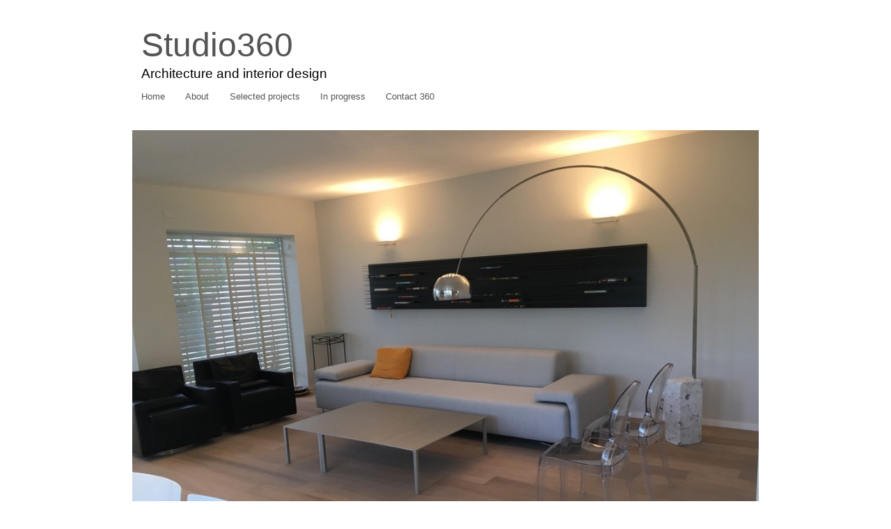

--- FILE ---
content_type: text/html; charset=UTF-8
request_url: http://www.studio360.co.il/?attachment_id=1401
body_size: 6938
content:
<!DOCTYPE html PUBLIC "-//W3C//DTD XHTML 1.0 Transitional//EN" "http://www.w3.org/TR/xhtml1/DTD/xhtml1-transitional.dtd">
<html dir="rtl" lang="he-IL" xmlns="http://www.w3.org/1999/xhtml">   
<head profile="http://gmpg.org/xfn/11">  

<meta http-equiv="Content-Type" content="text/html; charset=UTF-8" />

<!-- calling monthly archives -->
	<link rel='archives' title='דצמבר 2020' href='http://www.studio360.co.il/?m=202012' />
	<link rel='archives' title='ינואר 2020' href='http://www.studio360.co.il/?m=202001' />
	<link rel='archives' title='אוגוסט 2019' href='http://www.studio360.co.il/?m=201908' />
	<link rel='archives' title='מאי 2019' href='http://www.studio360.co.il/?m=201905' />
	<link rel='archives' title='נובמבר 2018' href='http://www.studio360.co.il/?m=201811' />
	<link rel='archives' title='אוקטובר 2018' href='http://www.studio360.co.il/?m=201810' />
	<link rel='archives' title='ספטמבר 2017' href='http://www.studio360.co.il/?m=201709' />
	<link rel='archives' title='יולי 2016' href='http://www.studio360.co.il/?m=201607' />
	<link rel='archives' title='יוני 2016' href='http://www.studio360.co.il/?m=201606' />
	<link rel='archives' title='אפריל 2016' href='http://www.studio360.co.il/?m=201604' />
	<link rel='archives' title='מרץ 2016' href='http://www.studio360.co.il/?m=201603' />
	<link rel='archives' title='ינואר 2016' href='http://www.studio360.co.il/?m=201601' />
	<link rel='archives' title='נובמבר 2015' href='http://www.studio360.co.il/?m=201511' />
	<link rel='archives' title='יוני 2015' href='http://www.studio360.co.il/?m=201506' />
	<link rel='archives' title='פברואר 2015' href='http://www.studio360.co.il/?m=201502' />
	<link rel='archives' title='ינואר 2015' href='http://www.studio360.co.il/?m=201501' />
	<link rel='archives' title='דצמבר 2014' href='http://www.studio360.co.il/?m=201412' />
	<link rel='archives' title='ספטמבר 2014' href='http://www.studio360.co.il/?m=201409' />
	<link rel='archives' title='יוני 2014' href='http://www.studio360.co.il/?m=201406' />
	<link rel='archives' title='מאי 2014' href='http://www.studio360.co.il/?m=201405' />
	<link rel='archives' title='פברואר 2014' href='http://www.studio360.co.il/?m=201402' />
	<link rel='archives' title='יוני 2010' href='http://www.studio360.co.il/?m=201006' />
  
     	
<!-- done calling monthly archives -->
  
	<title>
			  1&nbsp;|&nbsp;Studio360					</title>  


<!-- Superfish Support -->
<link rel="stylesheet" href="http://www.studio360.co.il/wp-content/themes/wpfolio/css/superfish.css" type="text/css" media="screen"/>
<!--
Add if you want to enable the SuperFish Navbar. It will need styling! 
<link rel="stylesheet" href="http://www.studio360.co.il/wp-content/themes/wpfolio/css/superfish-navbar.css" type="text/css" media="screen"/> -->
<!-- end superfish -->

<!--[if IE]>
<link rel="stylesheet" href="http://www.studio360.co.il/wp-content/themes/wpfolio/css/ie-sucks.css" type="text/css" media="screen" />
<![endif]-->

<link href="http://www.studio360.co.il/?wp_folio_css=css" rel="stylesheet" type="text/css" />
<link href="http://www.studio360.co.il/wp-content/themes/wpfolio/style.css" rel="stylesheet" type="text/css" />



<!-- calling wp_head -->
<meta name='robots' content='max-image-preview:large' />
<link rel='dns-prefetch' href='//www.googletagmanager.com' />
<link rel="alternate" type="application/rss+xml" title="Studio360 &laquo; פיד‏" href="http://www.studio360.co.il/?feed=rss2" />
<link rel="alternate" type="application/rss+xml" title="Studio360 &laquo; פיד תגובות‏" href="http://www.studio360.co.il/?feed=comments-rss2" />
<link rel="alternate" title="oEmbed (JSON)" type="application/json+oembed" href="http://www.studio360.co.il/index.php?rest_route=%2Foembed%2F1.0%2Fembed&#038;url=http%3A%2F%2Fwww.studio360.co.il%2F%3Fattachment_id%3D1401" />
<link rel="alternate" title="oEmbed (XML)" type="text/xml+oembed" href="http://www.studio360.co.il/index.php?rest_route=%2Foembed%2F1.0%2Fembed&#038;url=http%3A%2F%2Fwww.studio360.co.il%2F%3Fattachment_id%3D1401&#038;format=xml" />
<style id='wp-img-auto-sizes-contain-inline-css' type='text/css'>
img:is([sizes=auto i],[sizes^="auto," i]){contain-intrinsic-size:3000px 1500px}
/*# sourceURL=wp-img-auto-sizes-contain-inline-css */
</style>
<style id='wp-emoji-styles-inline-css' type='text/css'>

	img.wp-smiley, img.emoji {
		display: inline !important;
		border: none !important;
		box-shadow: none !important;
		height: 1em !important;
		width: 1em !important;
		margin: 0 0.07em !important;
		vertical-align: -0.1em !important;
		background: none !important;
		padding: 0 !important;
	}
/*# sourceURL=wp-emoji-styles-inline-css */
</style>
<style id='wp-block-library-inline-css' type='text/css'>
:root{--wp-block-synced-color:#7a00df;--wp-block-synced-color--rgb:122,0,223;--wp-bound-block-color:var(--wp-block-synced-color);--wp-editor-canvas-background:#ddd;--wp-admin-theme-color:#007cba;--wp-admin-theme-color--rgb:0,124,186;--wp-admin-theme-color-darker-10:#006ba1;--wp-admin-theme-color-darker-10--rgb:0,107,160.5;--wp-admin-theme-color-darker-20:#005a87;--wp-admin-theme-color-darker-20--rgb:0,90,135;--wp-admin-border-width-focus:2px}@media (min-resolution:192dpi){:root{--wp-admin-border-width-focus:1.5px}}.wp-element-button{cursor:pointer}:root .has-very-light-gray-background-color{background-color:#eee}:root .has-very-dark-gray-background-color{background-color:#313131}:root .has-very-light-gray-color{color:#eee}:root .has-very-dark-gray-color{color:#313131}:root .has-vivid-green-cyan-to-vivid-cyan-blue-gradient-background{background:linear-gradient(135deg,#00d084,#0693e3)}:root .has-purple-crush-gradient-background{background:linear-gradient(135deg,#34e2e4,#4721fb 50%,#ab1dfe)}:root .has-hazy-dawn-gradient-background{background:linear-gradient(135deg,#faaca8,#dad0ec)}:root .has-subdued-olive-gradient-background{background:linear-gradient(135deg,#fafae1,#67a671)}:root .has-atomic-cream-gradient-background{background:linear-gradient(135deg,#fdd79a,#004a59)}:root .has-nightshade-gradient-background{background:linear-gradient(135deg,#330968,#31cdcf)}:root .has-midnight-gradient-background{background:linear-gradient(135deg,#020381,#2874fc)}:root{--wp--preset--font-size--normal:16px;--wp--preset--font-size--huge:42px}.has-regular-font-size{font-size:1em}.has-larger-font-size{font-size:2.625em}.has-normal-font-size{font-size:var(--wp--preset--font-size--normal)}.has-huge-font-size{font-size:var(--wp--preset--font-size--huge)}.has-text-align-center{text-align:center}.has-text-align-left{text-align:left}.has-text-align-right{text-align:right}.has-fit-text{white-space:nowrap!important}#end-resizable-editor-section{display:none}.aligncenter{clear:both}.items-justified-left{justify-content:flex-start}.items-justified-center{justify-content:center}.items-justified-right{justify-content:flex-end}.items-justified-space-between{justify-content:space-between}.screen-reader-text{border:0;clip-path:inset(50%);height:1px;margin:-1px;overflow:hidden;padding:0;position:absolute;width:1px;word-wrap:normal!important}.screen-reader-text:focus{background-color:#ddd;clip-path:none;color:#444;display:block;font-size:1em;height:auto;left:5px;line-height:normal;padding:15px 23px 14px;text-decoration:none;top:5px;width:auto;z-index:100000}html :where(.has-border-color){border-style:solid}html :where([style*=border-top-color]){border-top-style:solid}html :where([style*=border-right-color]){border-right-style:solid}html :where([style*=border-bottom-color]){border-bottom-style:solid}html :where([style*=border-left-color]){border-left-style:solid}html :where([style*=border-width]){border-style:solid}html :where([style*=border-top-width]){border-top-style:solid}html :where([style*=border-right-width]){border-right-style:solid}html :where([style*=border-bottom-width]){border-bottom-style:solid}html :where([style*=border-left-width]){border-left-style:solid}html :where(img[class*=wp-image-]){height:auto;max-width:100%}:where(figure){margin:0 0 1em}html :where(.is-position-sticky){--wp-admin--admin-bar--position-offset:var(--wp-admin--admin-bar--height,0px)}@media screen and (max-width:600px){html :where(.is-position-sticky){--wp-admin--admin-bar--position-offset:0px}}

/*# sourceURL=wp-block-library-inline-css */
</style><style id='global-styles-inline-css' type='text/css'>
:root{--wp--preset--aspect-ratio--square: 1;--wp--preset--aspect-ratio--4-3: 4/3;--wp--preset--aspect-ratio--3-4: 3/4;--wp--preset--aspect-ratio--3-2: 3/2;--wp--preset--aspect-ratio--2-3: 2/3;--wp--preset--aspect-ratio--16-9: 16/9;--wp--preset--aspect-ratio--9-16: 9/16;--wp--preset--color--black: #000000;--wp--preset--color--cyan-bluish-gray: #abb8c3;--wp--preset--color--white: #ffffff;--wp--preset--color--pale-pink: #f78da7;--wp--preset--color--vivid-red: #cf2e2e;--wp--preset--color--luminous-vivid-orange: #ff6900;--wp--preset--color--luminous-vivid-amber: #fcb900;--wp--preset--color--light-green-cyan: #7bdcb5;--wp--preset--color--vivid-green-cyan: #00d084;--wp--preset--color--pale-cyan-blue: #8ed1fc;--wp--preset--color--vivid-cyan-blue: #0693e3;--wp--preset--color--vivid-purple: #9b51e0;--wp--preset--gradient--vivid-cyan-blue-to-vivid-purple: linear-gradient(135deg,rgb(6,147,227) 0%,rgb(155,81,224) 100%);--wp--preset--gradient--light-green-cyan-to-vivid-green-cyan: linear-gradient(135deg,rgb(122,220,180) 0%,rgb(0,208,130) 100%);--wp--preset--gradient--luminous-vivid-amber-to-luminous-vivid-orange: linear-gradient(135deg,rgb(252,185,0) 0%,rgb(255,105,0) 100%);--wp--preset--gradient--luminous-vivid-orange-to-vivid-red: linear-gradient(135deg,rgb(255,105,0) 0%,rgb(207,46,46) 100%);--wp--preset--gradient--very-light-gray-to-cyan-bluish-gray: linear-gradient(135deg,rgb(238,238,238) 0%,rgb(169,184,195) 100%);--wp--preset--gradient--cool-to-warm-spectrum: linear-gradient(135deg,rgb(74,234,220) 0%,rgb(151,120,209) 20%,rgb(207,42,186) 40%,rgb(238,44,130) 60%,rgb(251,105,98) 80%,rgb(254,248,76) 100%);--wp--preset--gradient--blush-light-purple: linear-gradient(135deg,rgb(255,206,236) 0%,rgb(152,150,240) 100%);--wp--preset--gradient--blush-bordeaux: linear-gradient(135deg,rgb(254,205,165) 0%,rgb(254,45,45) 50%,rgb(107,0,62) 100%);--wp--preset--gradient--luminous-dusk: linear-gradient(135deg,rgb(255,203,112) 0%,rgb(199,81,192) 50%,rgb(65,88,208) 100%);--wp--preset--gradient--pale-ocean: linear-gradient(135deg,rgb(255,245,203) 0%,rgb(182,227,212) 50%,rgb(51,167,181) 100%);--wp--preset--gradient--electric-grass: linear-gradient(135deg,rgb(202,248,128) 0%,rgb(113,206,126) 100%);--wp--preset--gradient--midnight: linear-gradient(135deg,rgb(2,3,129) 0%,rgb(40,116,252) 100%);--wp--preset--font-size--small: 13px;--wp--preset--font-size--medium: 20px;--wp--preset--font-size--large: 36px;--wp--preset--font-size--x-large: 42px;--wp--preset--spacing--20: 0.44rem;--wp--preset--spacing--30: 0.67rem;--wp--preset--spacing--40: 1rem;--wp--preset--spacing--50: 1.5rem;--wp--preset--spacing--60: 2.25rem;--wp--preset--spacing--70: 3.38rem;--wp--preset--spacing--80: 5.06rem;--wp--preset--shadow--natural: 6px 6px 9px rgba(0, 0, 0, 0.2);--wp--preset--shadow--deep: 12px 12px 50px rgba(0, 0, 0, 0.4);--wp--preset--shadow--sharp: 6px 6px 0px rgba(0, 0, 0, 0.2);--wp--preset--shadow--outlined: 6px 6px 0px -3px rgb(255, 255, 255), 6px 6px rgb(0, 0, 0);--wp--preset--shadow--crisp: 6px 6px 0px rgb(0, 0, 0);}:where(.is-layout-flex){gap: 0.5em;}:where(.is-layout-grid){gap: 0.5em;}body .is-layout-flex{display: flex;}.is-layout-flex{flex-wrap: wrap;align-items: center;}.is-layout-flex > :is(*, div){margin: 0;}body .is-layout-grid{display: grid;}.is-layout-grid > :is(*, div){margin: 0;}:where(.wp-block-columns.is-layout-flex){gap: 2em;}:where(.wp-block-columns.is-layout-grid){gap: 2em;}:where(.wp-block-post-template.is-layout-flex){gap: 1.25em;}:where(.wp-block-post-template.is-layout-grid){gap: 1.25em;}.has-black-color{color: var(--wp--preset--color--black) !important;}.has-cyan-bluish-gray-color{color: var(--wp--preset--color--cyan-bluish-gray) !important;}.has-white-color{color: var(--wp--preset--color--white) !important;}.has-pale-pink-color{color: var(--wp--preset--color--pale-pink) !important;}.has-vivid-red-color{color: var(--wp--preset--color--vivid-red) !important;}.has-luminous-vivid-orange-color{color: var(--wp--preset--color--luminous-vivid-orange) !important;}.has-luminous-vivid-amber-color{color: var(--wp--preset--color--luminous-vivid-amber) !important;}.has-light-green-cyan-color{color: var(--wp--preset--color--light-green-cyan) !important;}.has-vivid-green-cyan-color{color: var(--wp--preset--color--vivid-green-cyan) !important;}.has-pale-cyan-blue-color{color: var(--wp--preset--color--pale-cyan-blue) !important;}.has-vivid-cyan-blue-color{color: var(--wp--preset--color--vivid-cyan-blue) !important;}.has-vivid-purple-color{color: var(--wp--preset--color--vivid-purple) !important;}.has-black-background-color{background-color: var(--wp--preset--color--black) !important;}.has-cyan-bluish-gray-background-color{background-color: var(--wp--preset--color--cyan-bluish-gray) !important;}.has-white-background-color{background-color: var(--wp--preset--color--white) !important;}.has-pale-pink-background-color{background-color: var(--wp--preset--color--pale-pink) !important;}.has-vivid-red-background-color{background-color: var(--wp--preset--color--vivid-red) !important;}.has-luminous-vivid-orange-background-color{background-color: var(--wp--preset--color--luminous-vivid-orange) !important;}.has-luminous-vivid-amber-background-color{background-color: var(--wp--preset--color--luminous-vivid-amber) !important;}.has-light-green-cyan-background-color{background-color: var(--wp--preset--color--light-green-cyan) !important;}.has-vivid-green-cyan-background-color{background-color: var(--wp--preset--color--vivid-green-cyan) !important;}.has-pale-cyan-blue-background-color{background-color: var(--wp--preset--color--pale-cyan-blue) !important;}.has-vivid-cyan-blue-background-color{background-color: var(--wp--preset--color--vivid-cyan-blue) !important;}.has-vivid-purple-background-color{background-color: var(--wp--preset--color--vivid-purple) !important;}.has-black-border-color{border-color: var(--wp--preset--color--black) !important;}.has-cyan-bluish-gray-border-color{border-color: var(--wp--preset--color--cyan-bluish-gray) !important;}.has-white-border-color{border-color: var(--wp--preset--color--white) !important;}.has-pale-pink-border-color{border-color: var(--wp--preset--color--pale-pink) !important;}.has-vivid-red-border-color{border-color: var(--wp--preset--color--vivid-red) !important;}.has-luminous-vivid-orange-border-color{border-color: var(--wp--preset--color--luminous-vivid-orange) !important;}.has-luminous-vivid-amber-border-color{border-color: var(--wp--preset--color--luminous-vivid-amber) !important;}.has-light-green-cyan-border-color{border-color: var(--wp--preset--color--light-green-cyan) !important;}.has-vivid-green-cyan-border-color{border-color: var(--wp--preset--color--vivid-green-cyan) !important;}.has-pale-cyan-blue-border-color{border-color: var(--wp--preset--color--pale-cyan-blue) !important;}.has-vivid-cyan-blue-border-color{border-color: var(--wp--preset--color--vivid-cyan-blue) !important;}.has-vivid-purple-border-color{border-color: var(--wp--preset--color--vivid-purple) !important;}.has-vivid-cyan-blue-to-vivid-purple-gradient-background{background: var(--wp--preset--gradient--vivid-cyan-blue-to-vivid-purple) !important;}.has-light-green-cyan-to-vivid-green-cyan-gradient-background{background: var(--wp--preset--gradient--light-green-cyan-to-vivid-green-cyan) !important;}.has-luminous-vivid-amber-to-luminous-vivid-orange-gradient-background{background: var(--wp--preset--gradient--luminous-vivid-amber-to-luminous-vivid-orange) !important;}.has-luminous-vivid-orange-to-vivid-red-gradient-background{background: var(--wp--preset--gradient--luminous-vivid-orange-to-vivid-red) !important;}.has-very-light-gray-to-cyan-bluish-gray-gradient-background{background: var(--wp--preset--gradient--very-light-gray-to-cyan-bluish-gray) !important;}.has-cool-to-warm-spectrum-gradient-background{background: var(--wp--preset--gradient--cool-to-warm-spectrum) !important;}.has-blush-light-purple-gradient-background{background: var(--wp--preset--gradient--blush-light-purple) !important;}.has-blush-bordeaux-gradient-background{background: var(--wp--preset--gradient--blush-bordeaux) !important;}.has-luminous-dusk-gradient-background{background: var(--wp--preset--gradient--luminous-dusk) !important;}.has-pale-ocean-gradient-background{background: var(--wp--preset--gradient--pale-ocean) !important;}.has-electric-grass-gradient-background{background: var(--wp--preset--gradient--electric-grass) !important;}.has-midnight-gradient-background{background: var(--wp--preset--gradient--midnight) !important;}.has-small-font-size{font-size: var(--wp--preset--font-size--small) !important;}.has-medium-font-size{font-size: var(--wp--preset--font-size--medium) !important;}.has-large-font-size{font-size: var(--wp--preset--font-size--large) !important;}.has-x-large-font-size{font-size: var(--wp--preset--font-size--x-large) !important;}
/*# sourceURL=global-styles-inline-css */
</style>

<style id='classic-theme-styles-inline-css' type='text/css'>
/*! This file is auto-generated */
.wp-block-button__link{color:#fff;background-color:#32373c;border-radius:9999px;box-shadow:none;text-decoration:none;padding:calc(.667em + 2px) calc(1.333em + 2px);font-size:1.125em}.wp-block-file__button{background:#32373c;color:#fff;text-decoration:none}
/*# sourceURL=/wp-includes/css/classic-themes.min.css */
</style>
<link rel='stylesheet' id='contact-form-7-css' href='http://www.studio360.co.il/wp-content/plugins/contact-form-7/includes/css/styles.css?ver=6.1.4' type='text/css' media='all' />
<link rel='stylesheet' id='contact-form-7-rtl-css' href='http://www.studio360.co.il/wp-content/plugins/contact-form-7/includes/css/styles-rtl.css?ver=6.1.4' type='text/css' media='all' />
<link rel='stylesheet' id='wpcf-css' href='http://www.studio360.co.il/wp-content/plugins/wp-contact-form/wpcf.css?ver=20110218' type='text/css' media='all' />
<script type="text/javascript" src="https://ajax.googleapis.com/ajax/libs/prototype/1.7.1.0/prototype.js?ver=1.7.1" id="prototype-js"></script>
<script type="text/javascript" src="https://ajax.googleapis.com/ajax/libs/scriptaculous/1.9.0/scriptaculous.js?ver=1.9.0" id="scriptaculous-root-js"></script>
<script type="text/javascript" src="https://ajax.googleapis.com/ajax/libs/scriptaculous/1.9.0/effects.js?ver=1.9.0" id="scriptaculous-effects-js"></script>
<script type="text/javascript" src="http://www.studio360.co.il/wp-content/plugins/lightbox-2/lightbox-resize.js?ver=1.8" id="lightbox-js"></script>
<script type="text/javascript" src="http://www.studio360.co.il/wp-includes/js/jquery/jquery.min.js?ver=3.7.1" id="jquery-core-js"></script>
<script type="text/javascript" src="http://www.studio360.co.il/wp-includes/js/jquery/jquery-migrate.min.js?ver=3.4.1" id="jquery-migrate-js"></script>
<script type="text/javascript" src="http://www.studio360.co.il/wp-includes/js/hoverIntent.min.js?ver=1.10.2" id="hoverIntent-js"></script>
<script type="text/javascript" src="http://www.studio360.co.il/wp-content/themes/wpfolio/js/superfish.js?ver=6.9" id="superfish-js"></script>
<script type="text/javascript" src="http://www.studio360.co.il/wp-content/themes/wpfolio/js/supersubs.js?ver=6.9" id="supersubs-js"></script>
<script type="text/javascript" src="http://www.studio360.co.il/wp-content/themes/wpfolio/js/wpfolio.js?ver=6.9" id="wpfolio-js"></script>
<link rel="https://api.w.org/" href="http://www.studio360.co.il/index.php?rest_route=/" /><link rel="alternate" title="JSON" type="application/json" href="http://www.studio360.co.il/index.php?rest_route=/wp/v2/media/1401" /><link rel="EditURI" type="application/rsd+xml" title="RSD" href="http://www.studio360.co.il/xmlrpc.php?rsd" />
<meta name="generator" content="WordPress 6.9" />
<link rel="canonical" href="http://www.studio360.co.il/?attachment_id=1401" />
<link rel='shortlink' href='http://www.studio360.co.il/?p=1401' />
<meta name="generator" content="Site Kit by Google 1.170.0" />
	<!-- begin lightbox scripts -->
	<script type="text/javascript">
    //<![CDATA[
    document.write('<link rel="stylesheet" href="http://www.studio360.co.il/wp-content/plugins/lightbox-2/Themes/Black/lightbox.css" type="text/css" media="screen" />');
    //]]>
    </script>
	<!-- end lightbox scripts -->
<meta name="google-site-verification" content="KCr-GOc2Lk3qHMyLMlZ0AYButTzELxBAbQGyA5hzkOk"> <!-- done calling wp_head -->
</head>   

<body class="rtl attachment wp-singular attachment-template-default single single-attachment postid-1401 attachmentid-1401 attachment-jpeg wp-theme-wpfolio">  
<div class="container">  
	<div id="header">  
		<div class="headertext">   
		<h1><a href="http://www.studio360.co.il/">Studio360</a></h1> 		 
		<h4>Architecture and interior design</h4>  
		</div><!-- .headertext -->
	</div><!-- #header -->

<!-- MENU  --> 
	<div class="nav">
						<div class="menu-header"><ul id="menu-%d7%aa%d7%a4%d7%a8%d7%99%d7%98-1" class="sf-menu sf-navbar"><li id="menu-item-1043" class="menu-item menu-item-type-post_type menu-item-object-page menu-item-home menu-item-1043"><a href="http://www.studio360.co.il/">Home</a></li>
<li id="menu-item-1045" class="menu-item menu-item-type-post_type menu-item-object-page menu-item-1045"><a href="http://www.studio360.co.il/?page_id=572">About</a></li>
<li id="menu-item-1047" class="menu-item menu-item-type-taxonomy menu-item-object-category menu-item-1047"><a href="http://www.studio360.co.il/?cat=15">Selected projects</a></li>
<li id="menu-item-1048" class="menu-item menu-item-type-taxonomy menu-item-object-category menu-item-1048"><a href="http://www.studio360.co.il/?cat=28">In progress</a></li>
<li id="menu-item-1046" class="menu-item menu-item-type-post_type menu-item-object-page menu-item-1046"><a href="http://www.studio360.co.il/?page_id=483">Contact 360</a></li>
</ul></div>		
	</div><!-- .nav -->
<!-- END MENU -->  



 

<div id="content"><!-- BEGIN CONTENT-->
	
		
	
	<img width="900" height="675" src="http://www.studio360.co.il/wp-content/uploads/16-1024x768.jpg" class="attachment-large size-large" alt="" decoding="async" fetchpriority="high" srcset="http://www.studio360.co.il/wp-content/uploads/16-1024x768.jpg 1024w, http://www.studio360.co.il/wp-content/uploads/16-300x225.jpg 300w, http://www.studio360.co.il/wp-content/uploads/16.jpg 2048w" sizes="(max-width: 900px) 100vw, 900px" />
	<div class="post-bottom-title">  	
		
		<strong><a href="http://www.studio360.co.il/?attachment_id=1401" title="Permalink for 1">1</a></strong>  | 2016 |     
	
		 <!--USER EDIT LINK-->
		
	</div><!-- .post-bottom-title -->

	<div class="prevnext">
		<div class="prev"><a href='http://www.studio360.co.il/?attachment_id=1369'>Previous</a></div>
		<div class="next"><a href='http://www.studio360.co.il/?attachment_id=1402'>Next</a></div> 
	</div> <!--.prevnext --> 	

		
</div><!-- END CONTENT -->
<div class="footer">

<div class="center">
	 </div> <!-- end footer center -->
 
<div class="left">
	</div> <!-- end footer left -->

<div class="right">
	</div> <!-- end footer right -->

</div><!-- footer -->





</div><!-- .container -->
<!-- 40 queries. 0.176 seconds. -->  
<!-- calling wp_footer -->
<script type="text/javascript" src="http://www.studio360.co.il/wp-includes/js/dist/hooks.min.js?ver=dd5603f07f9220ed27f1" id="wp-hooks-js"></script>
<script type="text/javascript" src="http://www.studio360.co.il/wp-includes/js/dist/i18n.min.js?ver=c26c3dc7bed366793375" id="wp-i18n-js"></script>
<script type="text/javascript" id="wp-i18n-js-after">
/* <![CDATA[ */
wp.i18n.setLocaleData( { 'text direction\u0004ltr': [ 'ltr' ] } );
wp.i18n.setLocaleData( { 'text direction\u0004ltr': [ 'rtl' ] } );
//# sourceURL=wp-i18n-js-after
/* ]]> */
</script>
<script type="text/javascript" src="http://www.studio360.co.il/wp-content/plugins/contact-form-7/includes/swv/js/index.js?ver=6.1.4" id="swv-js"></script>
<script type="text/javascript" id="contact-form-7-js-before">
/* <![CDATA[ */
var wpcf7 = {
    "api": {
        "root": "http:\/\/www.studio360.co.il\/index.php?rest_route=\/",
        "namespace": "contact-form-7\/v1"
    }
};
//# sourceURL=contact-form-7-js-before
/* ]]> */
</script>
<script type="text/javascript" src="http://www.studio360.co.il/wp-content/plugins/contact-form-7/includes/js/index.js?ver=6.1.4" id="contact-form-7-js"></script>
<script id="wp-emoji-settings" type="application/json">
{"baseUrl":"https://s.w.org/images/core/emoji/17.0.2/72x72/","ext":".png","svgUrl":"https://s.w.org/images/core/emoji/17.0.2/svg/","svgExt":".svg","source":{"concatemoji":"http://www.studio360.co.il/wp-includes/js/wp-emoji-release.min.js?ver=6.9"}}
</script>
<script type="module">
/* <![CDATA[ */
/*! This file is auto-generated */
const a=JSON.parse(document.getElementById("wp-emoji-settings").textContent),o=(window._wpemojiSettings=a,"wpEmojiSettingsSupports"),s=["flag","emoji"];function i(e){try{var t={supportTests:e,timestamp:(new Date).valueOf()};sessionStorage.setItem(o,JSON.stringify(t))}catch(e){}}function c(e,t,n){e.clearRect(0,0,e.canvas.width,e.canvas.height),e.fillText(t,0,0);t=new Uint32Array(e.getImageData(0,0,e.canvas.width,e.canvas.height).data);e.clearRect(0,0,e.canvas.width,e.canvas.height),e.fillText(n,0,0);const a=new Uint32Array(e.getImageData(0,0,e.canvas.width,e.canvas.height).data);return t.every((e,t)=>e===a[t])}function p(e,t){e.clearRect(0,0,e.canvas.width,e.canvas.height),e.fillText(t,0,0);var n=e.getImageData(16,16,1,1);for(let e=0;e<n.data.length;e++)if(0!==n.data[e])return!1;return!0}function u(e,t,n,a){switch(t){case"flag":return n(e,"\ud83c\udff3\ufe0f\u200d\u26a7\ufe0f","\ud83c\udff3\ufe0f\u200b\u26a7\ufe0f")?!1:!n(e,"\ud83c\udde8\ud83c\uddf6","\ud83c\udde8\u200b\ud83c\uddf6")&&!n(e,"\ud83c\udff4\udb40\udc67\udb40\udc62\udb40\udc65\udb40\udc6e\udb40\udc67\udb40\udc7f","\ud83c\udff4\u200b\udb40\udc67\u200b\udb40\udc62\u200b\udb40\udc65\u200b\udb40\udc6e\u200b\udb40\udc67\u200b\udb40\udc7f");case"emoji":return!a(e,"\ud83e\u1fac8")}return!1}function f(e,t,n,a){let r;const o=(r="undefined"!=typeof WorkerGlobalScope&&self instanceof WorkerGlobalScope?new OffscreenCanvas(300,150):document.createElement("canvas")).getContext("2d",{willReadFrequently:!0}),s=(o.textBaseline="top",o.font="600 32px Arial",{});return e.forEach(e=>{s[e]=t(o,e,n,a)}),s}function r(e){var t=document.createElement("script");t.src=e,t.defer=!0,document.head.appendChild(t)}a.supports={everything:!0,everythingExceptFlag:!0},new Promise(t=>{let n=function(){try{var e=JSON.parse(sessionStorage.getItem(o));if("object"==typeof e&&"number"==typeof e.timestamp&&(new Date).valueOf()<e.timestamp+604800&&"object"==typeof e.supportTests)return e.supportTests}catch(e){}return null}();if(!n){if("undefined"!=typeof Worker&&"undefined"!=typeof OffscreenCanvas&&"undefined"!=typeof URL&&URL.createObjectURL&&"undefined"!=typeof Blob)try{var e="postMessage("+f.toString()+"("+[JSON.stringify(s),u.toString(),c.toString(),p.toString()].join(",")+"));",a=new Blob([e],{type:"text/javascript"});const r=new Worker(URL.createObjectURL(a),{name:"wpTestEmojiSupports"});return void(r.onmessage=e=>{i(n=e.data),r.terminate(),t(n)})}catch(e){}i(n=f(s,u,c,p))}t(n)}).then(e=>{for(const n in e)a.supports[n]=e[n],a.supports.everything=a.supports.everything&&a.supports[n],"flag"!==n&&(a.supports.everythingExceptFlag=a.supports.everythingExceptFlag&&a.supports[n]);var t;a.supports.everythingExceptFlag=a.supports.everythingExceptFlag&&!a.supports.flag,a.supports.everything||((t=a.source||{}).concatemoji?r(t.concatemoji):t.wpemoji&&t.twemoji&&(r(t.twemoji),r(t.wpemoji)))});
//# sourceURL=http://www.studio360.co.il/wp-includes/js/wp-emoji-loader.min.js
/* ]]> */
</script>
 
<!-- done calling wp_footer -->
</body>  </html>

--- FILE ---
content_type: text/css;charset=UTF-8
request_url: http://www.studio360.co.il/?wp_folio_css=css
body_size: 452
content:
		
		body, #content, .title, .nav, .widgettitle { 
			font-family : Arial, sans-serif ;
			}
		
		body, .container, .container p, #content, div.notable-post {
			color: ##000000 ;
			
			}
		
		h1,h2,h3,h4,h5,h6 {
			font-family: Gill Sans, sans-serif;
			}
		h1 { 
			font-size: 48px;
			}
			
		h1,h2,h3, .headertext h1 a, a:link, a:active, a:hover, .sf-menu li:hover, .sf-menu li.sfHover, .sf-menu a:focus, .sf-menu a:hover, .sf-menu a:active, 			  div.notable-post h3 a, link, 	div.notable-post a:hover, #links, #links h1, #links h2, #links a:hover, div.prevnext a:hover {
			
			color: ##000000; 
			
			}
			
		h4, .sf-menu a, .sf-menu a:visited, div.notable-post a, #sidebar h2.widgettitle, #links ul, #links ul li, #links ul li ul, links a {
			
			color: ##000000;
			
			}
		.headertext {
			
			visibility:visible; 
			
			}
		.container, .sf-menu li a, .sf-menu li li, .sf-menu li li li{
			
			background-color: ##ffffff;
			
			}
		.nav, .widgettitle, div.prevnext{
			
			text-transform:none;
			
			}
		div.footer {
		
		background-color: ##ffffff;
		
		border-top: solid 1px #aaaaaa;
		
		}
		.sf-menu li li, .sf-menu li li li {
	
		border-top: solid 1px #aaaaaa;
	
		border-left: solid 1px #aaaaaa;
		
		}
	
	